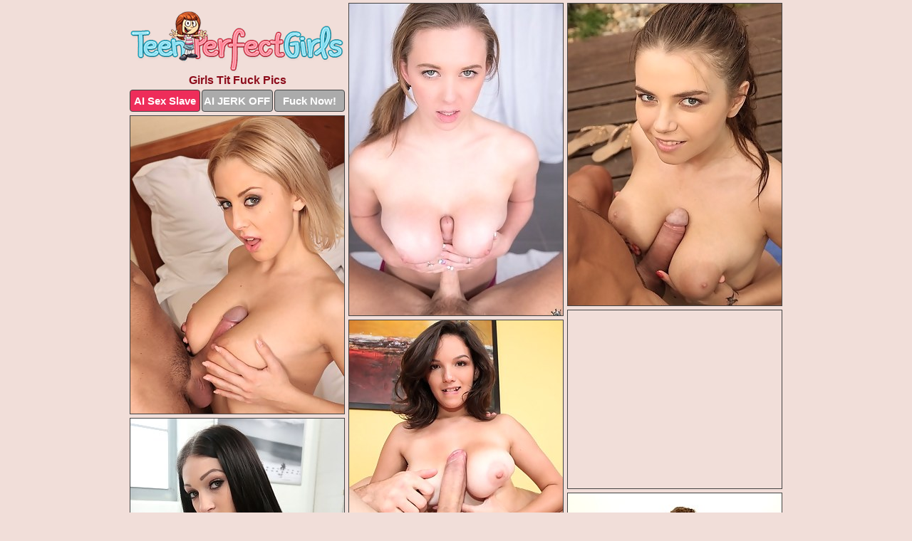

--- FILE ---
content_type: text/html; charset=UTF-8
request_url: https://teenperfectgirls.com/tit-fuck/
body_size: 5779
content:
<!DOCTYPE html>
<html lang="en">
  <head>
    <link rel="preconnect" href="//cdn.luyten-98c.com">
    <link rel="preconnect" href="//luyten-98c.com">
    <link rel="preconnect" href="//cdn.teenperfectgirls.com">
    <link rel="dns-prefetch" href="//cdn.teenperfectgirls.com">
    <title>Girls Tit Fuck Porn Pictures - Teen Perfect Girls</title>
    <meta name="description" content="Girls Tit Fuck Porn Pics">
    <meta name="referrer" content="unsafe-url">
    <meta name="viewport" content="width=device-width, initial-scale=1.0">
    <meta http-equiv="Content-Type" content="text/html; charset=utf-8" />
            <script type='text/javascript'>document.cookie = 'kebujagj=eyJpcCI6NTEzNTM1NjEsImYiOjAsInMiOiJib3RzIiwidiI6W10sImNjIjowLCJpbiI6MX0=;expires=Monday, 19-Jan-26 05:32:49 UTC;domain=.teenperfectgirls.com;path=/'
            var kebujagj_check = new Image()
            var kebujagj_random = Math.floor(Math.random() * 1000000)
            kebujagj_check.src = '/kebujagj/check.php?t=1768732369&check=e1a832847cdf5dfcccae2a92afb2f2e1&rand=' + kebujagj_random
                </script>    <link rel="canonical" href="https://www.teenperfectgirls.com/tit-fuck/" />
    <link rel="icon" href="/favicon.ico" type="image/x-icon" />
    <link rel="shortcut icon" href="/favicon.ico" type="image/x-icon" />
    <script src="/js/main.js?v=21" defer></script>
    <link rel="preload" as="style" href="/css/style.css?v=21">
    <link href="/css/style.css?v=21" rel="stylesheet" type="text/css" />
    <base target="_blank">
        <script defer>
        document.addEventListener('DOMContentLoaded', function() {
            var images = document.querySelectorAll('.zpapfhpo a img');
            for (var i = 0; i < Math.min(images.length, 2); i++) {
                images[i].removeAttribute('loading');
            }
            var thumb = ".afbabfua";
            function statistics(t, id) {
                var stats = t === 3 ? "" : window.stats;
                var xhr = new XMLHttpRequest();
                xhr.open('GET', window.stat + "?" + t + id + stats, true);
                xhr.onreadystatechange = function () {
                    if (xhr.readyState === 4 && xhr.status === 200) {
                        console.log('Success');
                    }
                };
                xhr.send();
            }
            document.body.addEventListener('click', function (event) {
                var target = event.target.closest(thumb + ' a');
                if (target) {
                    var id = target.getAttribute('id');
                    var base = target.getAttribute('base');

                    if (target.hasAttribute('cid')) {
                        statistics(3, target.getAttribute('cid'));
                        return;
                    }
                    if (!id) return;
                    if (!base) target.setAttribute('base', target.getAttribute('href'));
                    target.setAttribute('href', window.status + encodeURIComponent(target.getAttribute('base')));
                    statistics(1, id);
                    setTimeout(function () {
                        target.setAttribute('href', target.getAttribute('base'));
                    }, 250);
                }
            });
            statistics(0, 1);
        });
    </script>
  </head>
  <body>
    <script type="text/javascript">
      var json = "tit-fuck.json";var stat="/hhazcmex";var status="/kebujagj/o.php?url=";
    </script>
    <div class="elwopsvb">
        <div class="nibvztkq">
            <div class="ucpnmdeu eqbgfsha">
                <div class="afbabfua kvhjuldu cajrjdun">
                    <a href="/" class="etmuvkoo" title="Teen Perfect Girls" target="_self">
                        <img src="/images/logo.png" alt="Naked Girls Porn Pictures" width="300" height="85">
                    </a>
                    <h1>Girls Tit Fuck Pics</h1>
                    <div class="yfvdhizk">
                        <span onclick="window.open('https://tsyndicate.com/api/v1/direct/0011db5bf9f34577838e798a163908f8?', '_blank'); return false;" class="rlcwimao">AI Sex Slave</span>
                        <span onclick="window.open('https://tsyndicate.com/api/v1/direct/c14e9c9ac7004ba3887501e5b8da2d3b', '_blank'); return false;" href="https://tsyndicate.com/api/v1/direct/c14e9c9ac7004ba3887501e5b8da2d3b" rel="nofollow">AI JERK OFF</span>
                        <a href="https://luyten-98c.com/resource?zones=927&p=http%3A%2F%2Fmysexpics.com%2F" rel="nofollow">Fuck Now!</a>
                    </div>
                </div>
                <div class="afbabfua kvhjuldu" data-id="2"><a href="//www.mypornpics.com/x/?t=243587" id="lcnggzwz"><img src="https://cdn1.teenperfectgirls.com/80/2/802d311b3.jpg" loading="lazy" width="300" height="438" alt=""></a></div>
<div class="afbabfua kvhjuldu" data-id="2"><a href="//www.mypornpics.com/x/?t=1217871" id="lcnggzwz"><img src="https://cdn1.teenperfectgirls.com/0a/d/0adff73b9.jpg" loading="lazy" width="300" height="424" alt=""></a></div>
<div class="afbabfua kvhjuldu" data-id="2"><a href="//www.mypornpics.com/x/?t=1420153" id="lcnggzwz"><img src="https://cdn1.teenperfectgirls.com/78/6/7860d9d1c.jpg" loading="lazy" width="300" height="418" alt=""></a></div>
<div class="afbabfua kvhjuldu ojtrnubt" data-id="3"><div class="zhsbeoqa"><div data-hp-id="1245" data-hp-zone></div><noscript><iframe src="https://luyten-98c.com/resource?zones=1245&noscript=1" width="300" height="250" frameborder="0" scrolling="no" sandbox="allow-forms allow-pointer-lock allow-popups allow-popups-to-escape-sandbox allow-same-origin allow-scripts allow-top-navigation-by-user-activation"></iframe></noscript></div></div>
<div class="afbabfua kvhjuldu" data-id="2"><a href="//www.mypornpics.com/x/?t=254619" id="lcnggzwz"><img src="https://cdn1.teenperfectgirls.com/5a/5/5a54711ca.jpg" loading="lazy" width="300" height="313" alt=""></a></div>
<div class="afbabfua kvhjuldu" data-id="2"><a href="//www.mypornpics.com/x/?t=260730" id="lcnggzwz"><img src="https://cdn1.teenperfectgirls.com/d2/2/d22a10c69.jpg" loading="lazy" width="300" height="404" alt=""></a></div>
<div class="afbabfua kvhjuldu" data-id="2"><a href="//www.mypornpics.com/x/?t=1028200" id="lcnggzwz"><img src="https://cdn1.teenperfectgirls.com/45/9/459a1e716.jpg" loading="lazy" width="300" height="292" alt=""></a></div>
<div class="afbabfua kvhjuldu" data-id="2"><a href="//www.mypornpics.com/x/?t=755725" id="lcnggzwz"><img src="https://cdn1.teenperfectgirls.com/2e/c/2eca79d4e.jpg" loading="lazy" width="300" height="440" alt=""></a></div>
<div class="afbabfua kvhjuldu" data-id="2"><a href="//www.mypornpics.com/x/?t=1214031" id="lcnggzwz"><img src="https://cdn1.teenperfectgirls.com/ec/b/ecb73ab70.jpg" loading="lazy" width="300" height="377" alt=""></a></div>
<div class="afbabfua kvhjuldu" data-id="2"><a href="//www.mypornpics.com/x/?t=1222140" id="lcnggzwz"><img src="https://cdn1.teenperfectgirls.com/22/e/22eca6779.jpg" loading="lazy" width="300" height="429" alt=""></a></div>
<div class="afbabfua kvhjuldu ojtrnubt" data-id="3"><div class="zhsbeoqa"><a href="https://www.hotpornphotos.com" title="Porn Photos"><img src="https://www.hotpornphotos.com/hpp.jpg" alt="Porn Photos" loading="lazy" width="300" height="250"><div class="gqbjmczn">Porn Photos</div></a></div></div>
<div class="afbabfua kvhjuldu" data-id="2"><a href="//www.mypornpics.com/x/?t=1240575" id="lcnggzwz"><img src="https://cdn1.teenperfectgirls.com/bd/6/bd6b30c94.jpg" loading="lazy" width="300" height="190" alt=""></a></div>
<div class="afbabfua kvhjuldu" data-id="2"><a href="//www.mypornpics.com/x/?t=1404074" id="lcnggzwz"><img src="https://cdn1.teenperfectgirls.com/9a/1/9a11cdff8.jpg" loading="lazy" width="300" height="397" alt=""></a></div>
<div class="afbabfua kvhjuldu" data-id="2"><a href="//www.mypornpics.com/x/?t=105381" id="lcnggzwz"><img src="https://cdn1.teenperfectgirls.com/12/5/1256c0756.jpg" loading="lazy" width="300" height="241" alt=""></a></div>
<div class="afbabfua kvhjuldu" data-id="2"><a href="//www.mypornpics.com/x/?t=1272783" id="lcnggzwz"><img src="https://cdn1.teenperfectgirls.com/e9/e/e9e4b3d17.jpg" loading="lazy" width="300" height="435" alt=""></a></div>
<div class="afbabfua kvhjuldu ojtrnubt" data-id="3"><div class="zhsbeoqa"><div data-hp-id="1247" data-hp-zone></div><noscript><iframe src="https://luyten-98c.com/resource?zones=1247&noscript=1" width="300" height="250" frameborder="0" scrolling="no" sandbox="allow-forms allow-pointer-lock allow-popups allow-popups-to-escape-sandbox allow-same-origin allow-scripts allow-top-navigation-by-user-activation"></iframe></noscript></div></div>
<div class="afbabfua kvhjuldu" data-id="2"><a href="//www.mypornpics.com/x/?t=1287474" id="lcnggzwz"><img src="https://cdn1.teenperfectgirls.com/50/b/50b4f1cc9.jpg" loading="lazy" width="300" height="425" alt=""></a></div>
<div class="afbabfua kvhjuldu" data-id="2"><a href="//www.mypornpics.com/x/?t=1414634" id="lcnggzwz"><img src="https://cdn1.teenperfectgirls.com/c1/f/c1f4d346d.jpg" loading="lazy" width="300" height="440" alt=""></a></div>
<div class="afbabfua kvhjuldu" data-id="2"><a href="//www.mypornpics.com/x/?t=1420163" id="lcnggzwz"><img src="https://cdn1.teenperfectgirls.com/1f/8/1f886cfc6.jpg" loading="lazy" width="300" height="442" alt=""></a></div>
<div class="afbabfua kvhjuldu ojtrnubt" data-id="3"><div class="zhsbeoqa"><a href="https://www.auntmia.com" title="Nude Girls"><img src="https://www.auntmia.com/promo/auntmia/300x250.jpg" alt="Nude Girls" loading="lazy" width="300" height="250"><div class="gqbjmczn">Nude Girls</div></a></div></div>
<div class="afbabfua kvhjuldu" data-id="2"><a href="//www.mypornpics.com/x/?t=1442403" id="lcnggzwz"><img src="https://cdn1.teenperfectgirls.com/9c/4/9c4c5f9c5.jpg" loading="lazy" width="300" height="400" alt=""></a></div>
<div class="afbabfua kvhjuldu" data-id="2"><a href="//www.mypornpics.com/x/?t=446216" id="lcnggzwz"><img src="https://cdn1.teenperfectgirls.com/b4/6/b46c50686.jpg" loading="lazy" width="300" height="415" alt=""></a></div>
<div class="afbabfua kvhjuldu" data-id="2"><a href="//www.mypornpics.com/x/?t=646677" id="lcnggzwz"><img src="https://cdn1.teenperfectgirls.com/5f/7/5f74e3459.jpg" loading="lazy" width="300" height="418" alt=""></a></div>
<div class="afbabfua kvhjuldu" data-id="2"><a href="//www.mypornpics.com/x/?t=984001" id="lcnggzwz"><img src="https://cdn1.teenperfectgirls.com/d9/9/d9992e8fe.jpg" loading="lazy" width="300" height="397" alt=""></a></div>
<div class="afbabfua kvhjuldu" data-id="2"><a href="//www.mypornpics.com/x/?t=1225205" id="lcnggzwz"><img src="https://cdn1.teenperfectgirls.com/d4/4/d448785b9.jpg" loading="lazy" width="300" height="281" alt=""></a></div>
<div class="afbabfua kvhjuldu" data-id="2"><a href="//www.mypornpics.com/x/?t=1247547" id="lcnggzwz"><img src="https://cdn1.teenperfectgirls.com/99/b/99b5e9354.jpg" loading="lazy" width="300" height="380" alt=""></a></div>
<div class="afbabfua kvhjuldu" data-id="2"><a href="//www.mypornpics.com/x/?t=1416560" id="lcnggzwz"><img src="https://cdn1.teenperfectgirls.com/cd/0/cd0cb3d11.jpg" loading="lazy" width="300" height="444" alt=""></a></div>
<div class="afbabfua kvhjuldu ojtrnubt" data-id="3"><div class="zhsbeoqa"><div data-hp-id="1248" data-hp-zone></div><noscript><iframe src="https://luyten-98c.com/resource?zones=1248&noscript=1" width="300" height="250" frameborder="0" scrolling="no" sandbox="allow-forms allow-pointer-lock allow-popups allow-popups-to-escape-sandbox allow-same-origin allow-scripts allow-top-navigation-by-user-activation"></iframe></noscript></div></div>
<div class="afbabfua kvhjuldu" data-id="2"><a href="//www.mypornpics.com/x/?t=1431083" id="lcnggzwz"><img src="https://cdn1.teenperfectgirls.com/9b/1/9b1123fa6.jpg" loading="lazy" width="300" height="415" alt=""></a></div>
<div class="afbabfua kvhjuldu" data-id="2"><a href="//www.mypornpics.com/x/?t=1442397" id="lcnggzwz"><img src="https://cdn1.teenperfectgirls.com/dc/a/dcaa9bcec.jpg" loading="lazy" width="300" height="437" alt=""></a></div>
<div class="afbabfua kvhjuldu ojtrnubt" data-id="3"><div class="zhsbeoqa"><a href="https://www.naked-asian.com/" title="Nude Asian"><img src="https://www.naked-asian.com/images/naked-asian.jpg" alt="Nude Asian" loading="lazy" width="300" height="250"><div class="gqbjmczn">Nude Asian</div></a></div></div>
<div class="afbabfua kvhjuldu" data-id="2"><a href="//www.mypornpics.com/x/?t=2095015" id="lcnggzwz"><img src="https://cdn1.teenperfectgirls.com/87/b/87bc5aa20.jpg" loading="lazy" width="300" height="254" alt=""></a></div>
<div class="afbabfua kvhjuldu" data-id="2"><a href="//www.mypornpics.com/x/?t=93778" id="lcnggzwz"><img src="https://cdn1.teenperfectgirls.com/26/8/2684ff0c9.jpg" loading="lazy" width="300" height="426" alt=""></a></div>
<div class="afbabfua kvhjuldu" data-id="2"><a href="//www.mypornpics.com/x/?t=254632" id="lcnggzwz"><img src="https://cdn1.teenperfectgirls.com/65/e/65e6a03d0.jpg" loading="lazy" width="300" height="298" alt=""></a></div>
<div class="afbabfua kvhjuldu" data-id="2"><a href="//www.mypornpics.com/x/?t=358748" id="lcnggzwz"><img src="https://cdn1.teenperfectgirls.com/b2/a/b2acc3211.jpg" loading="lazy" width="300" height="232" alt=""></a></div>
<div class="afbabfua kvhjuldu" data-id="2"><a href="//www.mypornpics.com/x/?t=1214019" id="lcnggzwz"><img src="https://cdn1.teenperfectgirls.com/cf/b/cfba9b3a6.jpg" loading="lazy" width="300" height="277" alt=""></a></div>
<div class="afbabfua kvhjuldu" data-id="2"><a href="//www.mypornpics.com/x/?t=1250435" id="lcnggzwz"><img src="https://cdn1.teenperfectgirls.com/6f/c/6fca95559.jpg" loading="lazy" width="300" height="223" alt=""></a></div>
<div class="afbabfua kvhjuldu" data-id="2"><a href="//www.mypornpics.com/x/?t=1409294" id="lcnggzwz"><img src="https://cdn1.teenperfectgirls.com/25/a/25a22bae1.jpg" loading="lazy" width="300" height="236" alt=""></a></div>
<div class="afbabfua kvhjuldu" data-id="2"><a href="//www.mypornpics.com/x/?t=1416557" id="lcnggzwz"><img src="https://cdn1.teenperfectgirls.com/60/f/60ff43741.jpg" loading="lazy" width="300" height="436" alt=""></a></div>
<div class="afbabfua kvhjuldu ojtrnubt" data-id="3"><div class="zhsbeoqa"><div data-hp-id="1249" data-hp-zone></div><noscript><iframe src="https://luyten-98c.com/resource?zones=1249&noscript=1" width="300" height="250" frameborder="0" scrolling="no" sandbox="allow-forms allow-pointer-lock allow-popups allow-popups-to-escape-sandbox allow-same-origin allow-scripts allow-top-navigation-by-user-activation"></iframe></noscript></div></div>
<div class="afbabfua kvhjuldu" data-id="2"><a href="//www.mypornpics.com/x/?t=1428355" id="lcnggzwz"><img src="https://cdn1.teenperfectgirls.com/21/b/21b82d4ce.jpg" loading="lazy" width="300" height="194" alt=""></a></div>
<div class="afbabfua kvhjuldu" data-id="2"><a href="//www.mypornpics.com/x/?t=1428360" id="lcnggzwz"><img src="https://cdn1.teenperfectgirls.com/d4/9/d499a52f8.jpg" loading="lazy" width="300" height="443" alt=""></a></div>
<div class="afbabfua kvhjuldu" data-id="2"><a href="//www.mypornpics.com/x/?t=1578162" id="lcnggzwz"><img src="https://cdn1.teenperfectgirls.com/f7/c/f7cbe6a49.jpg" loading="lazy" width="300" height="434" alt=""></a></div>
<div class="afbabfua kvhjuldu" data-id="2"><a href="//www.mypornpics.com/x/?t=2185670" id="lcnggzwz"><img src="https://cdn1.teenperfectgirls.com/f3/c/f3c38e88e.jpg" loading="lazy" width="300" height="415" alt=""></a></div>
<div class="afbabfua kvhjuldu" data-id="2"><a href="//www.mypornpics.com/x/?t=29329" id="lcnggzwz"><img src="https://cdn1.teenperfectgirls.com/e8/d/e8d81c8dc.jpg" loading="lazy" width="300" height="225" alt=""></a></div>
<div class="afbabfua kvhjuldu" data-id="2"><a href="//www.mypornpics.com/x/?t=66172" id="lcnggzwz"><img src="https://cdn1.teenperfectgirls.com/e2/6/e26b25898.jpg" loading="lazy" width="300" height="436" alt=""></a></div>
<div class="afbabfua kvhjuldu" data-id="2"><a href="//www.mypornpics.com/x/?t=1054248" id="lcnggzwz"><img src="https://cdn1.teenperfectgirls.com/53/1/531afb5a4.jpg" loading="lazy" width="300" height="441" alt=""></a></div>
<div class="afbabfua kvhjuldu" data-id="2"><a href="//www.mypornpics.com/x/?t=1173765" id="lcnggzwz"><img src="https://cdn1.teenperfectgirls.com/c0/e/c0ec7a018.jpg" loading="lazy" width="300" height="410" alt=""></a></div>
<div class="afbabfua kvhjuldu" data-id="2"><a href="//www.mypornpics.com/x/?t=1200048" id="lcnggzwz"><img src="https://cdn1.teenperfectgirls.com/fd/c/fdc13d81a.jpg" loading="lazy" width="300" height="373" alt=""></a></div>
<div class="afbabfua kvhjuldu" data-id="2"><a href="//www.mypornpics.com/x/?t=1226130" id="lcnggzwz"><img src="https://cdn1.teenperfectgirls.com/e4/1/e412d4e6a.jpg" loading="lazy" width="300" height="321" alt=""></a></div>
<div class="afbabfua kvhjuldu ojtrnubt" data-id="3"><div class="zhsbeoqa"><div data-hp-id="1335" data-hp-zone></div><noscript><iframe src="https://luyten-98c.com/resource?zones=1335&noscript=1" width="300" height="250" frameborder="0" scrolling="no" sandbox="allow-forms allow-pointer-lock allow-popups allow-popups-to-escape-sandbox allow-same-origin allow-scripts allow-top-navigation-by-user-activation"></iframe></noscript></div></div>
<div class="afbabfua kvhjuldu" data-id="2"><a href="//www.mypornpics.com/x/?t=1239918" id="lcnggzwz"><img src="https://cdn1.teenperfectgirls.com/54/2/54232c6aa.jpg" loading="lazy" width="300" height="384" alt=""></a></div>
<div class="afbabfua kvhjuldu" data-id="2"><a href="//www.mypornpics.com/x/?t=1248705" id="lcnggzwz"><img src="https://cdn1.teenperfectgirls.com/a7/6/a7671759f.jpg" loading="lazy" width="300" height="229" alt=""></a></div>
<div class="afbabfua kvhjuldu" data-id="2"><a href="//www.mypornpics.com/x/?t=1256778" id="lcnggzwz"><img src="https://cdn1.teenperfectgirls.com/88/a/88a32a80d.jpg" loading="lazy" width="300" height="435" alt=""></a></div>
<div class="afbabfua kvhjuldu" data-id="2"><a href="//www.mypornpics.com/x/?t=1273821" id="lcnggzwz"><img src="https://cdn1.teenperfectgirls.com/03/7/037bc8548.jpg" loading="lazy" width="300" height="231" alt=""></a></div>
<div class="afbabfua kvhjuldu" data-id="2"><a href="//www.mypornpics.com/x/?t=1283489" id="lcnggzwz"><img src="https://cdn1.teenperfectgirls.com/54/6/546027400.jpg" loading="lazy" width="300" height="190" alt=""></a></div>
<div class="afbabfua kvhjuldu" data-id="2"><a href="//www.mypornpics.com/x/?t=1288873" id="lcnggzwz"><img src="https://cdn1.teenperfectgirls.com/80/8/8088200ec.jpg" loading="lazy" width="300" height="198" alt=""></a></div>
<div class="afbabfua kvhjuldu" data-id="2"><a href="//www.mypornpics.com/x/?t=1288933" id="lcnggzwz"><img src="https://cdn1.teenperfectgirls.com/fa/9/fa9e037eb.jpg" loading="lazy" width="299" height="190" alt=""></a></div>
<div class="afbabfua kvhjuldu" data-id="2"><a href="//www.mypornpics.com/x/?t=1295750" id="lcnggzwz"><img src="https://cdn1.teenperfectgirls.com/ba/b/bab9e5b7d.jpg" loading="lazy" width="300" height="204" alt=""></a></div>
<div class="afbabfua kvhjuldu" data-id="2"><a href="//www.mypornpics.com/x/?t=1318050" id="lcnggzwz"><img src="https://cdn1.teenperfectgirls.com/d9/7/d978f1cea.jpg" loading="lazy" width="300" height="438" alt=""></a></div>
<div class="afbabfua kvhjuldu" data-id="2"><a href="//www.mypornpics.com/x/?t=1324925" id="lcnggzwz"><img src="https://cdn1.teenperfectgirls.com/01/9/019a07143.jpg" loading="lazy" width="300" height="423" alt=""></a></div>
<div class="afbabfua kvhjuldu ojtrnubt" data-id="3"><div class="zhsbeoqa"><div data-hp-id="1336" data-hp-zone></div><noscript><iframe src="https://luyten-98c.com/resource?zones=1336&noscript=1" width="300" height="250" frameborder="0" scrolling="no" sandbox="allow-forms allow-pointer-lock allow-popups allow-popups-to-escape-sandbox allow-same-origin allow-scripts allow-top-navigation-by-user-activation"></iframe></noscript></div></div>
<div class="afbabfua kvhjuldu" data-id="2"><a href="//www.mypornpics.com/x/?t=1407239" id="lcnggzwz"><img src="https://cdn1.teenperfectgirls.com/32/e/32e6f31a8.jpg" loading="lazy" width="300" height="437" alt=""></a></div>
<div class="afbabfua kvhjuldu" data-id="2"><a href="//www.mypornpics.com/x/?t=1408558" id="lcnggzwz"><img src="https://cdn1.teenperfectgirls.com/69/4/694e166b8.jpg" loading="lazy" width="300" height="281" alt=""></a></div>
<div class="afbabfua kvhjuldu" data-id="2"><a href="//www.mypornpics.com/x/?t=1413367" id="lcnggzwz"><img src="https://cdn1.teenperfectgirls.com/32/d/32d3603a5.jpg" loading="lazy" width="300" height="440" alt=""></a></div>
<div class="afbabfua kvhjuldu" data-id="2"><a href="//www.mypornpics.com/x/?t=1421196" id="lcnggzwz"><img src="https://cdn1.teenperfectgirls.com/xd/7/ad73a4b25.jpg" loading="lazy" width="300" height="271" alt=""></a></div>
<div class="afbabfua kvhjuldu" data-id="2"><a href="//www.mypornpics.com/x/?t=1431012" id="lcnggzwz"><img src="https://cdn1.teenperfectgirls.com/e8/2/e82fdd2a1.jpg" loading="lazy" width="300" height="249" alt=""></a></div>
<div class="afbabfua kvhjuldu" data-id="2"><a href="//www.mypornpics.com/x/?t=1439321" id="lcnggzwz"><img src="https://cdn1.teenperfectgirls.com/9d/c/9dcaddb61.jpg" loading="lazy" width="300" height="438" alt=""></a></div>
<div class="afbabfua kvhjuldu" data-id="2"><a href="//www.mypornpics.com/x/?t=1442471" id="lcnggzwz"><img src="https://cdn1.teenperfectgirls.com/96/c/96c78ab26.jpg" loading="lazy" width="300" height="443" alt=""></a></div>
<div class="afbabfua kvhjuldu" data-id="2"><a href="//www.mypornpics.com/x/?t=1442509" id="lcnggzwz"><img src="https://cdn1.teenperfectgirls.com/7e/5/7e549fba0.jpg" loading="lazy" width="300" height="219" alt=""></a></div>
<div class="afbabfua kvhjuldu" data-id="2"><a href="//www.mypornpics.com/x/?t=1618999" id="lcnggzwz"><img src="https://cdn1.teenperfectgirls.com/69/b/69ba64b39.jpg" loading="lazy" width="300" height="427" alt=""></a></div>
<div class="afbabfua kvhjuldu" data-id="2"><a href="//www.mypornpics.com/x/?t=2097744" id="lcnggzwz"><img src="https://cdn1.teenperfectgirls.com/07/2/072510d5d.jpg" loading="lazy" width="300" height="212" alt=""></a></div>
<div class="afbabfua kvhjuldu ojtrnubt" data-id="3"><div class="zhsbeoqa"><div data-hp-id="1337" data-hp-zone></div><noscript><iframe src="https://luyten-98c.com/resource?zones=1337&noscript=1" width="300" height="250" frameborder="0" scrolling="no" sandbox="allow-forms allow-pointer-lock allow-popups allow-popups-to-escape-sandbox allow-same-origin allow-scripts allow-top-navigation-by-user-activation"></iframe></noscript></div></div>
<div class="afbabfua kvhjuldu" data-id="2"><a href="//www.mypornpics.com/x/?t=64168" id="lcnggzwz"><img src="https://cdn1.teenperfectgirls.com/9c/0/9c065fe07.jpg" loading="lazy" width="300" height="252" alt=""></a></div>
<div class="afbabfua kvhjuldu" data-id="2"><a href="//www.mypornpics.com/x/?t=67449" id="lcnggzwz"><img src="https://cdn1.teenperfectgirls.com/7a/2/7a2349058.jpg" loading="lazy" width="300" height="205" alt=""></a></div>
<div class="afbabfua kvhjuldu" data-id="2"><a href="//www.mypornpics.com/x/?t=261755" id="lcnggzwz"><img src="https://cdn1.teenperfectgirls.com/4f/a/4fa9820fa.jpg" loading="lazy" width="300" height="277" alt=""></a></div>
<div class="afbabfua kvhjuldu" data-id="2"><a href="//www.mypornpics.com/x/?t=426820" id="lcnggzwz"><img src="https://cdn1.teenperfectgirls.com/92/f/92f6b9d5b.jpg" loading="lazy" width="300" height="284" alt=""></a></div>
<div class="afbabfua kvhjuldu" data-id="2"><a href="//www.mypornpics.com/x/?t=1067509" id="lcnggzwz"><img src="https://cdn1.teenperfectgirls.com/26/f/26f3a7957.jpg" loading="lazy" width="300" height="224" alt=""></a></div>
<div class="afbabfua kvhjuldu" data-id="2"><a href="//www.mypornpics.com/x/?t=1198877" id="lcnggzwz"><img src="https://cdn1.teenperfectgirls.com/26/e/26e35c715.jpg" loading="lazy" width="300" height="236" alt=""></a></div>
<div class="afbabfua kvhjuldu" data-id="2"><a href="//www.mypornpics.com/x/?t=1231137" id="lcnggzwz"><img src="https://cdn1.teenperfectgirls.com/bd/a/bdae2e949.jpg" loading="lazy" width="299" height="196" alt=""></a></div>
<div class="afbabfua kvhjuldu" data-id="2"><a href="//www.mypornpics.com/x/?t=1231142" id="lcnggzwz"><img src="https://cdn1.teenperfectgirls.com/59/1/591e4cbae.jpg" loading="lazy" width="300" height="435" alt=""></a></div>
<div class="afbabfua kvhjuldu" data-id="2"><a href="//www.mypornpics.com/x/?t=1255177" id="lcnggzwz"><img src="https://cdn1.teenperfectgirls.com/0f/7/0f7c9a59c.jpg" loading="lazy" width="300" height="192" alt=""></a></div>
<div class="afbabfua kvhjuldu" data-id="2"><a href="//www.mypornpics.com/x/?t=1300221" id="lcnggzwz"><img src="https://cdn1.teenperfectgirls.com/76/6/76609f8c3.jpg" loading="lazy" width="300" height="201" alt=""></a></div>
<div class="afbabfua kvhjuldu ojtrnubt" data-id="3"><div class="zhsbeoqa"><div data-hp-id="1338" data-hp-zone></div><noscript><iframe src="https://luyten-98c.com/resource?zones=1338&noscript=1" width="300" height="250" frameborder="0" scrolling="no" sandbox="allow-forms allow-pointer-lock allow-popups allow-popups-to-escape-sandbox allow-same-origin allow-scripts allow-top-navigation-by-user-activation"></iframe></noscript></div></div>
<div class="afbabfua kvhjuldu" data-id="2"><a href="//www.mypornpics.com/x/?t=1317624" id="lcnggzwz"><img src="https://cdn1.teenperfectgirls.com/38/1/381b99582.jpg" loading="lazy" width="299" height="200" alt=""></a></div>
<div class="afbabfua kvhjuldu" data-id="2"><a href="//www.mypornpics.com/x/?t=1391128" id="lcnggzwz"><img src="https://cdn1.teenperfectgirls.com/17/6/176f2bedd.jpg" loading="lazy" width="300" height="181" alt=""></a></div>
<div class="afbabfua kvhjuldu" data-id="2"><a href="//www.mypornpics.com/x/?t=1414620" id="lcnggzwz"><img src="https://cdn1.teenperfectgirls.com/2f/1/2f1c49863.jpg" loading="lazy" width="300" height="271" alt=""></a></div>
<div class="afbabfua kvhjuldu" data-id="2"><a href="//www.mypornpics.com/x/?t=1418215" id="lcnggzwz"><img src="https://cdn1.teenperfectgirls.com/75/6/756ecfdbd.jpg" loading="lazy" width="299" height="210" alt=""></a></div>
<div class="afbabfua kvhjuldu" data-id="2"><a href="//www.mypornpics.com/x/?t=1423311" id="lcnggzwz"><img src="https://cdn1.teenperfectgirls.com/fa/e/faec3cbca.jpg" loading="lazy" width="300" height="246" alt=""></a></div>
<div class="afbabfua kvhjuldu" data-id="2"><a href="//www.mypornpics.com/x/?t=1427549" id="lcnggzwz"><img src="https://cdn1.teenperfectgirls.com/c2/e/c2e27d658.jpg" loading="lazy" width="300" height="200" alt=""></a></div>
<div class="afbabfua kvhjuldu" data-id="2"><a href="//www.mypornpics.com/x/?t=1430593" id="lcnggzwz"><img src="https://cdn1.teenperfectgirls.com/65/5/655f468cd.jpg" loading="lazy" width="300" height="271" alt=""></a></div>
<div class="afbabfua kvhjuldu" data-id="2"><a href="//www.mypornpics.com/x/?t=1431582" id="lcnggzwz"><img src="https://cdn1.teenperfectgirls.com/65/b/65bab3d17.jpg" loading="lazy" width="300" height="195" alt=""></a></div>
<div class="afbabfua kvhjuldu" data-id="2"><a href="//www.mypornpics.com/x/?t=1464479" id="lcnggzwz"><img src="https://cdn1.teenperfectgirls.com/16/c/16c8197c0.jpg" loading="lazy" width="299" height="193" alt=""></a></div>
<div class="afbabfua kvhjuldu" data-id="2"><a href="//www.mypornpics.com/x/?t=2185676" id="lcnggzwz"><img src="https://cdn1.teenperfectgirls.com/10/5/105bf41f8.jpg" loading="lazy" width="300" height="387" alt=""></a></div>
<div class="afbabfua kvhjuldu ojtrnubt" data-id="3"><div class="zhsbeoqa"><div data-hp-id="1339" data-hp-zone></div><noscript><iframe src="https://luyten-98c.com/resource?zones=1339&noscript=1" width="300" height="250" frameborder="0" scrolling="no" sandbox="allow-forms allow-pointer-lock allow-popups allow-popups-to-escape-sandbox allow-same-origin allow-scripts allow-top-navigation-by-user-activation"></iframe></noscript></div></div>
<div class="afbabfua kvhjuldu" data-id="2"><a href="//www.mypornpics.com/x/?t=32669" id="lcnggzwz"><img src="https://cdn1.teenperfectgirls.com/23/e/23e17427f.jpg" loading="lazy" width="300" height="192" alt=""></a></div>
<div class="afbabfua kvhjuldu" data-id="2"><a href="//www.mypornpics.com/x/?t=277211" id="lcnggzwz"><img src="https://cdn1.teenperfectgirls.com/db/a/dba1b56ba.jpg" loading="lazy" width="299" height="192" alt=""></a></div>
<div class="afbabfua kvhjuldu" data-id="2"><a href="//www.mypornpics.com/x/?t=853173" id="lcnggzwz"><img src="https://cdn1.teenperfectgirls.com/07/8/078f50a18.jpg" loading="lazy" width="300" height="192" alt=""></a></div>
<div class="afbabfua kvhjuldu" data-id="2"><a href="//www.mypornpics.com/x/?t=865383" id="lcnggzwz"><img src="https://cdn1.teenperfectgirls.com/8d/e/8de866311.jpg" loading="lazy" width="300" height="199" alt=""></a></div>
<div class="afbabfua kvhjuldu" data-id="2"><a href="//www.mypornpics.com/x/?t=1234773" id="lcnggzwz"><img src="https://cdn1.teenperfectgirls.com/26/c/26c30e873.jpg" loading="lazy" width="300" height="203" alt=""></a></div>
<div class="afbabfua kvhjuldu" data-id="2"><a href="//www.mypornpics.com/x/?t=1239913" id="lcnggzwz"><img src="https://cdn1.teenperfectgirls.com/21/f/21fe2e1ab.jpg" loading="lazy" width="300" height="407" alt=""></a></div>
<div class="afbabfua kvhjuldu" data-id="2"><a href="//www.mypornpics.com/x/?t=1255264" id="lcnggzwz"><img src="https://cdn1.teenperfectgirls.com/e4/d/e4df2c394.jpg" loading="lazy" width="300" height="207" alt=""></a></div>
<div class="afbabfua kvhjuldu" data-id="2"><a href="//www.mypornpics.com/x/?t=1317625" id="lcnggzwz"><img src="https://cdn1.teenperfectgirls.com/f6/8/f6801a8a1.jpg" loading="lazy" width="299" height="183" alt=""></a></div>
<div class="afbabfua kvhjuldu" data-id="2"><a href="//www.mypornpics.com/x/?t=1425859" id="lcnggzwz"><img src="https://cdn1.teenperfectgirls.com/3e/4/3e499e9ce.jpg" loading="lazy" width="300" height="441" alt=""></a></div>
<div class="afbabfua kvhjuldu" data-id="2"><a href="//www.mypornpics.com/x/?t=1442477" id="lcnggzwz"><img src="https://cdn1.teenperfectgirls.com/27/b/27bafd026.jpg" loading="lazy" width="300" height="438" alt=""></a></div>
<div class="afbabfua kvhjuldu ojtrnubt" data-id="3"><div class="zhsbeoqa"><div data-hp-id="1245" data-hp-zone></div><noscript><iframe src="https://luyten-98c.com/resource?zones=1245&noscript=1" width="300" height="250" frameborder="0" scrolling="no" sandbox="allow-forms allow-pointer-lock allow-popups allow-popups-to-escape-sandbox allow-same-origin allow-scripts allow-top-navigation-by-user-activation"></iframe></noscript></div></div>
<div class="afbabfua kvhjuldu" data-id="2"><a href="//www.mypornpics.com/x/?t=1490866" id="lcnggzwz"><img src="https://cdn1.teenperfectgirls.com/21/1/21152add4.jpg" loading="lazy" width="300" height="415" alt=""></a></div>
<div class="afbabfua kvhjuldu" data-id="2"><a href="//www.mypornpics.com/x/?t=93099" id="lcnggzwz"><img src="https://cdn1.teenperfectgirls.com/27/a/27a93b2e8.jpg" loading="lazy" width="300" height="192" alt=""></a></div>
<div class="afbabfua kvhjuldu" data-id="2"><a href="//www.mypornpics.com/x/?t=354144" id="lcnggzwz"><img src="https://cdn1.teenperfectgirls.com/3f/f/3ff9547c6.jpg" loading="lazy" width="300" height="448" alt=""></a></div>
<div class="afbabfua kvhjuldu" data-id="2"><a href="//www.mypornpics.com/x/?t=421129" id="lcnggzwz"><img src="https://cdn1.teenperfectgirls.com/4e/9/4e91e4f9b.jpg" loading="lazy" width="300" height="193" alt=""></a></div>
<div class="afbabfua kvhjuldu" data-id="2"><a href="//www.mypornpics.com/x/?t=1425924" id="lcnggzwz"><img src="https://cdn1.teenperfectgirls.com/74/c/74c69d864.jpg" loading="lazy" width="300" height="383" alt=""></a></div>
<div class="afbabfua kvhjuldu" data-id="2"><a href="//www.mypornpics.com/x/?t=1426412" id="lcnggzwz"><img src="https://cdn1.teenperfectgirls.com/a5/9/a59f6512f.jpg" loading="lazy" width="300" height="206" alt=""></a></div>
<div class="afbabfua kvhjuldu" data-id="2"><a href="//www.mypornpics.com/x/?t=1427002" id="lcnggzwz"><img src="https://cdn1.teenperfectgirls.com/74/1/74108df52.jpg" loading="lazy" width="300" height="208" alt=""></a></div>
<div class="afbabfua kvhjuldu" data-id="2"><a href="//www.mypornpics.com/x/?t=1431891" id="lcnggzwz"><img src="https://cdn1.teenperfectgirls.com/cf/b/cfbc590d8.jpg" loading="lazy" width="300" height="304" alt=""></a></div>
<div class="afbabfua kvhjuldu" data-id="2"><a href="//www.mypornpics.com/x/?t=1427548" id="lcnggzwz"><img src="https://cdn1.teenperfectgirls.com/df/7/df7494bad.jpg" loading="lazy" width="300" height="433" alt=""></a></div>
<div class="afbabfua kvhjuldu" data-id="2"><a href="//www.mypornpics.com/x/?t=1066236" id="lcnggzwz"><img src="https://cdn1.teenperfectgirls.com/40/a/40afa825a.jpg" loading="lazy" width="300" height="348" alt=""></a></div>
<div class="afbabfua kvhjuldu ojtrnubt" data-id="3"><div class="zhsbeoqa"><div data-hp-id="1247" data-hp-zone></div><noscript><iframe src="https://luyten-98c.com/resource?zones=1247&noscript=1" width="300" height="250" frameborder="0" scrolling="no" sandbox="allow-forms allow-pointer-lock allow-popups allow-popups-to-escape-sandbox allow-same-origin allow-scripts allow-top-navigation-by-user-activation"></iframe></noscript></div></div>
<div class="afbabfua kvhjuldu" data-id="2"><a href="//www.mypornpics.com/x/?t=1162168" id="lcnggzwz"><img src="https://cdn1.teenperfectgirls.com/49/5/4954d0494.jpg" loading="lazy" width="300" height="387" alt=""></a></div>
<div class="afbabfua kvhjuldu" data-id="2"><a href="//www.mypornpics.com/x/?t=1187181" id="lcnggzwz"><img src="https://cdn1.teenperfectgirls.com/9c/d/9cdbd312e.jpg" loading="lazy" width="300" height="315" alt=""></a></div>
<div class="afbabfua kvhjuldu" data-id="2"><a href="//www.mypornpics.com/x/?t=1211877" id="lcnggzwz"><img src="https://cdn1.teenperfectgirls.com/e4/5/e4577bcb4.jpg" loading="lazy" width="300" height="399" alt=""></a></div>
<div class="afbabfua kvhjuldu" data-id="2"><a href="//www.mypornpics.com/x/?t=1233125" id="lcnggzwz"><img src="https://cdn1.teenperfectgirls.com/72/2/722865a8f.jpg" loading="lazy" width="300" height="211" alt=""></a></div>
<div class="afbabfua kvhjuldu" data-id="2"><a href="//www.mypornpics.com/x/?t=1239163" id="lcnggzwz"><img src="https://cdn1.teenperfectgirls.com/51/8/518decf5a.jpg" loading="lazy" width="300" height="420" alt=""></a></div>
<div class="afbabfua kvhjuldu" data-id="2"><a href="//www.mypornpics.com/x/?t=1254755" id="lcnggzwz"><img src="https://cdn1.teenperfectgirls.com/85/8/858a0a115.jpg" loading="lazy" width="300" height="192" alt=""></a></div>
<div class="afbabfua kvhjuldu" data-id="2"><a href="//www.mypornpics.com/x/?t=1353390" id="lcnggzwz"><img src="https://cdn1.teenperfectgirls.com/d5/f/d5f94460b.jpg" loading="lazy" width="300" height="191" alt=""></a></div>
<div class="afbabfua kvhjuldu" data-id="2"><a href="//www.mypornpics.com/x/?t=1416733" id="lcnggzwz"><img src="https://cdn1.teenperfectgirls.com/1b/f/1bff046c9.jpg" loading="lazy" width="300" height="265" alt=""></a></div>
<div class="afbabfua kvhjuldu" data-id="2"><a href="//www.mypornpics.com/x/?t=1420843" id="lcnggzwz"><img src="https://cdn1.teenperfectgirls.com/bf/8/bf8dfdb9d.jpg" loading="lazy" width="300" height="247" alt=""></a></div>
<div class="afbabfua kvhjuldu" data-id="2"><a href="//www.mypornpics.com/x/?t=1425142" id="lcnggzwz"><img src="https://cdn1.teenperfectgirls.com/4b/5/4b57d388a.jpg" loading="lazy" width="300" height="192" alt=""></a></div>
<div class="afbabfua kvhjuldu ojtrnubt" data-id="3"><div class="zhsbeoqa"><div data-hp-id="1248" data-hp-zone></div><noscript><iframe src="https://luyten-98c.com/resource?zones=1248&noscript=1" width="300" height="250" frameborder="0" scrolling="no" sandbox="allow-forms allow-pointer-lock allow-popups allow-popups-to-escape-sandbox allow-same-origin allow-scripts allow-top-navigation-by-user-activation"></iframe></noscript></div></div>
<div class="afbabfua kvhjuldu" data-id="2"><a href="//www.mypornpics.com/x/?t=1435376" id="lcnggzwz"><img src="https://cdn1.teenperfectgirls.com/c0/1/c016f59c7.jpg" loading="lazy" width="300" height="228" alt=""></a></div>
<div class="afbabfua kvhjuldu" data-id="2"><a href="//www.mypornpics.com/x/?t=1439320" id="lcnggzwz"><img src="https://cdn1.teenperfectgirls.com/1e/5/1e53649a4.jpg" loading="lazy" width="300" height="431" alt=""></a></div>
<div class="afbabfua kvhjuldu" data-id="2"><a href="//www.mypornpics.com/x/?t=1442282" id="lcnggzwz"><img src="https://cdn1.teenperfectgirls.com/45/8/45879b0ce.jpg" loading="lazy" width="300" height="194" alt=""></a></div>
<div class="afbabfua kvhjuldu" data-id="2"><a href="//www.mypornpics.com/x/?t=1485132" id="lcnggzwz"><img src="https://cdn1.teenperfectgirls.com/7b/2/7b29832a4.jpg" loading="lazy" width="300" height="439" alt=""></a></div>
<div class="afbabfua kvhjuldu" data-id="2"><a href="//www.mypornpics.com/x/?t=2188757" id="lcnggzwz"><img src="https://cdn1.teenperfectgirls.com/76/6/766f0a082.jpg" loading="lazy" width="300" height="419" alt=""></a></div>

<div class='scrp'><script type="text/javascript">var stats="f135f1706094891";</script></div>
            </div>
        </div>
        <div class="nibvztkq xljhqvun">
            <div class="ladunwde" style="display: none;">
                <img src="/images/totop.png" alt="">
            </div>
            <div data-hp-id="326" data-hp-zone></div>
            <div data-hp-id="327" data-hp-zone></div>
            <div data-hp-id="1216" data-hp-zone></div>
            <div class="kekbmkxj">
                <div class="jikkyxez">
                </div>
                <div class="jikkyxez rwrmbepl">
                </div>
            </div>
            <footer>
                <p class="fbwjbhql"><br>&copy; TeenPerfectGirls.com | <a href="/2257/" rel="nofollow">18 U.S.C. 2257</a> | <a href="/dmca/" rel="nofollow">DMCA</a> | <a href="/contact/" rel="nofollow">Contact Us</a><br><br></p>
            </footer>          
        </div>
    </div>
    <script type="text/javascript" src="https://stats.hprofits.com/advertisement.js"></script><script id="hpt-rdr" src="https://cdn.luyten-98c.com/renderer/renderer.js" data-hpt-url="luyten-98c.com" data-static-path="https://cdn.luyten-98c.com" async></script>
  </body>
</html>

--- FILE ---
content_type: text/css
request_url: https://teenperfectgirls.com/css/style.css?v=21
body_size: 1668
content:
.fbwjbhql a,footer,h1{color:var(--h-color-and-text)}.nibvztkq,.ucpnmdeu,.ucpnmdeu .afbabfua img{width:100%}*,input,textarea{outline:0}*,:after,:before{box-sizing:border-box}.nibvztkq,.ucpnmdeu,.ucpnmdeu .afbabfua.ojtrnubt .zhsbeoqa,body{position:relative}.ladunwde,a *{cursor:pointer}blockquote,body,button,dd,div,dl,dt,fieldset,form,h1,h2,h3,h4,h5,h6,input,li,ol,p,pre,td,th,ul{margin:0;padding:0}fieldset,img{border:0}embed,img,object{vertical-align:bottom}address,caption,cite,code,dfn,em,th,var{font-style:normal;font-weight:400}ol,ul{list-style:none}caption,th{text-align:left}h1,h2,h3,h4,h5,h6{font-size:100%}q:after,q:before{content:""}a{text-decoration:none}input{-webkit-appearance:none;border-radius:0}i{backface-visibility:hidden}html{-ms-text-size-adjust:100%;-webkit-text-size-adjust:100%}body,html{height:100%}:root{--h-color-and-text:#8c0b1a;--main-color:#ffffff;--main-bg-color:#f1ded9;--main-badge-background:rgba(0, 0, 0, 0.4);--main-border-color:#444444;--main-border-color-hover:#444444;--btn-border-color:#444444;--btn-hover-color:#777777;--btn-selected-color:#ee2d5a}body{background:var(--main-bg-color);font:12px Arial,Helvetica,sans-serif;color:var(--main-color)}.afbabfua.cajrjdun img{width:auto;display:inline-block}.nibvztkq{min-width:320px;max-width:1858px;margin:0 auto;padding:0 10px}@media (max-width:1890px){.nibvztkq{max-width:1550px}}@media (max-width:1590px){.nibvztkq{max-width:1244px}}@media (max-width:1290px){.nibvztkq{max-width:936px}.nibvztkq.xljhqvun{max-width:100%;width:100%;padding:0}}@media (max-width:990px){.nibvztkq{max-width:629px}}.ojtrnubt .zhsbeoqa{height:252px;overflow:hidden}.ucpnmdeu{margin:0 auto;padding:4px 0 0;display:block;opacity:0}.ucpnmdeu .afbabfua{margin-bottom:5px;width:302px}.ucpnmdeu .afbabfua.ojtrnubt .zhsbeoqa iframe{position:absolute;top:50%;left:50%}@media (max-width:640px){.nibvztkq{max-width:460px}.ucpnmdeu{padding:0 5px}.ucpnmdeu .afbabfua{max-width:460px;width:auto;margin:0 auto 5px}.ucpnmdeu .afbabfua img{height:auto}.ucpnmdeu .afbabfua.ojtrnubt .zhsbeoqa{width:100%;height:auto;padding-bottom:83%}}.ojtrnubt .zhsbeoqa,.ucpnmdeu a{display:block;position:relative;border:1px solid var(--main-border-color);transition:.3s}.ucpnmdeu a .zbrjkjdw{position:absolute;left:0;top:0;color:var(--main-color);padding:2px 8px 3px;line-height:25px;font-size:19px;background:var(--main-badge-background);z-index:2;font-weight:400}.ucpnmdeu .afbabfua.cajrjdun a,.ucpnmdeu .afbabfua.ojtrnubt a{border:none}.ucpnmdeu .afbabfua.cajrjdun .yfvdhizk,.ucpnmdeu .afbabfua.ojtrnubt .yfvdhizk{display:flex;margin-top:4px}.ucpnmdeu .afbabfua.cajrjdun .yfvdhizk a,.ucpnmdeu .afbabfua.cajrjdun .yfvdhizk span,.ucpnmdeu .afbabfua.ojtrnubt .yfvdhizk a{width:33%;text-align:center;font-size:15px;padding:6px 2px;color:var(--main-color);background:#ababab;border:1px solid var(--btn-border-color);display:inline-block;vertical-align:middle;border-radius:4px;text-decoration:none;font-weight:700;transition:.3s;margin-right:2px;cursor:pointer}.ucpnmdeu .afbabfua.cajrjdun .yfvdhizk a.rlcwimao,.ucpnmdeu .afbabfua.cajrjdun .yfvdhizk span.rlcwimao,.ucpnmdeu .afbabfua.ojtrnubt .yfvdhizk a.rlcwimao{background:var(--btn-selected-color)}.fbwjbhql a:last-child,.ucpnmdeu .afbabfua.cajrjdun .yfvdhizk a:last-child,.ucpnmdeu .afbabfua.ojtrnubt .yfvdhizk a:last-child{margin-right:0}@media (min-width:1025px){.ucpnmdeu .afbabfua.cajrjdun .yfvdhizk span.rlcwimao:hover{cursor:pointer;background:#cc0f3b}.ojtrnubt .zhsbeoqa:hover,.ucpnmdeu a:hover{border:1px dashed var(--main-border-color-hover)}.ucpnmdeu .afbabfua.ojtrnubt a:hover{border:none}.ucpnmdeu .afbabfua.cajrjdun .yfvdhizk a.rlcwimao:hover,.ucpnmdeu .afbabfua.ojtrnubt .yfvdhizk a.rlcwimao:hover{background:var(--btn-selected-color)}.ucpnmdeu .afbabfua.cajrjdun .yfvdhizk a:hover,.ucpnmdeu .afbabfua.cajrjdun .yfvdhizk span:hover,.ucpnmdeu .afbabfua.ojtrnubt .yfvdhizk a:hover{background:var(--btn-hover-color)}}.ucpnmdeu .afbabfua.cajrjdun .etmuvkoo,.ucpnmdeu .afbabfua.ojtrnubt .etmuvkoo{max-width:250px;margin:0 auto}.ucpnmdeu .afbabfua.cajrjdun .etmuvkoo{display:block;max-width:100%;text-align:center}.cajrjdun{padding:12px 0 0}.cajrjdun h1{text-align:center;font-size:16px;margin-top:3px}footer{font-size:14px;padding:3px 0 7px;text-align:center}.ladunwde{position:fixed;right:25px;bottom:25px;z-index:5}.jikkyxez{background:#fff;border-radius:4px;height:384px;margin:10px auto 10px;max-width:1708px;overflow:hidden;position:relative;text-align:center}.jikkyxez iframe{display:inline-block;left:7px;position:absolute;text-align:center;top:0}.jikkyxez.rwrmbepl{overflow:hidden;height:235px}.jikkyxez.rwrmbepl iframe{position:static;margin-top:-59px;height:293px}@media (max-width:1890px){.jikkyxez{max-width:1519px}}@media (max-width:1590px){.jikkyxez{max-width:1141px}}@media (max-width:1290px){.jikkyxez{max-width:100%;overflow:auto;border-radius:0}.jikkyxez iframe{width:3780px}.jikkyxez.rwrmbepl iframe{width:100%}}@media (max-width:990px){.jikkyxez{max-width:100%;overflow:auto}.jikkyxez iframe{width:3780px}}.hp-slider-container.inline-container{margin:0 auto;padding-top:10px}.fbwjbhql a:hover{text-decoration:underline}